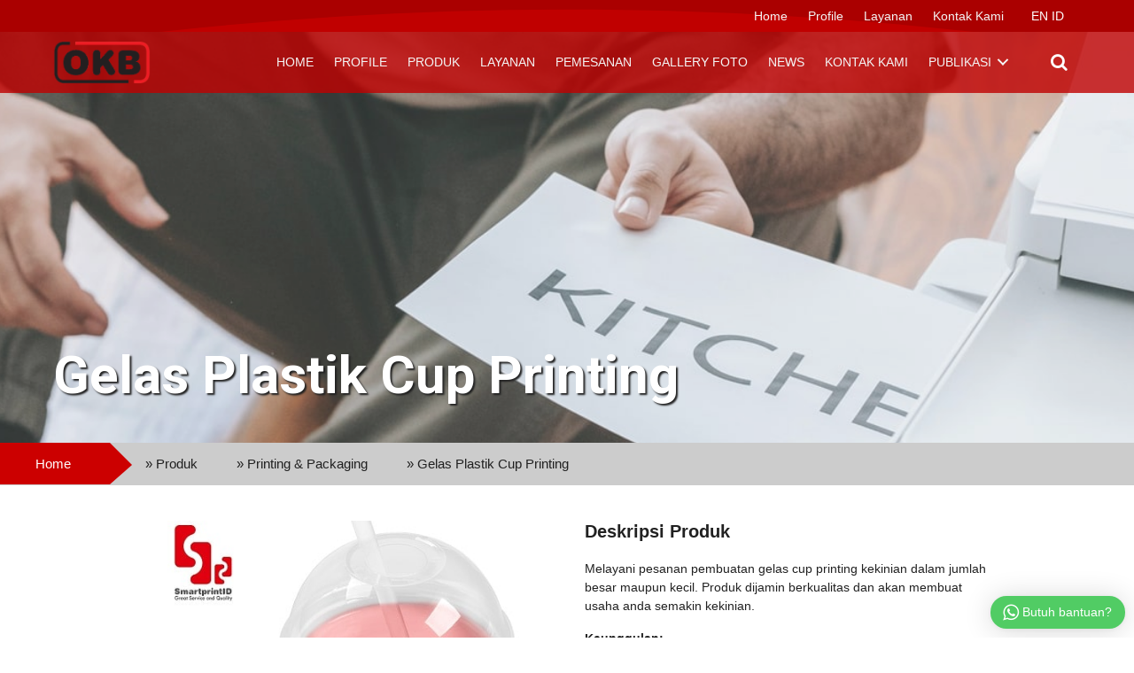

--- FILE ---
content_type: text/html; charset=UTF-8
request_url: https://okb.co.id/produk/gelas-plastik-cup-printing/
body_size: 13054
content:
<!DOCTYPE html>
<html lang="en-US"
	prefix="og: https://ogp.me/ns#" >
<head>
	<meta charset="UTF-8">
	<meta name="viewport" content="width=device-width, initial-scale=1, shrink-to-fit=no">
	<link rel="profile" href="http://gmpg.org/xfn/11">
	<title>Gelas Plastik Cup Printing - PT OLEH KELUARGA BESAR</title>

		<!-- All in One SEO 4.1.6.2 -->
		<meta name="description" content="Melayani pesanan pembuatan gelas cup printing kekinian dalam jumlah besar maupun kecil. Produk dijamin berkualitas dan akan membuat usaha anda semakin kekinian. Keunggulan: Pilihan kemasan ekonomis Menjaga suhu dan kualitas minuman dengan baik Bahan anti bocor Bahan tidak mudah sobek Cocok untuk minuman dingin seperti es kopi susu, jus buah, milkshake, dan smoothies" />
		<meta name="robots" content="max-image-preview:large" />
		<link rel="canonical" href="https://okb.co.id/produk/gelas-plastik-cup-printing/" />
		<meta property="og:locale" content="en_US" />
		<meta property="og:site_name" content="PT OLEH KELUARGA BESAR - Great Service and Quality" />
		<meta property="og:type" content="article" />
		<meta property="og:title" content="Gelas Plastik Cup Printing - PT OLEH KELUARGA BESAR" />
		<meta property="og:description" content="Melayani pesanan pembuatan gelas cup printing kekinian dalam jumlah besar maupun kecil. Produk dijamin berkualitas dan akan membuat usaha anda semakin kekinian. Keunggulan: Pilihan kemasan ekonomis Menjaga suhu dan kualitas minuman dengan baik Bahan anti bocor Bahan tidak mudah sobek Cocok untuk minuman dingin seperti es kopi susu, jus buah, milkshake, dan smoothies" />
		<meta property="og:url" content="https://okb.co.id/produk/gelas-plastik-cup-printing/" />
		<meta property="og:image" content="https://okb.co.id/wp-content/uploads/2022/01/gelas-minuman-min.jpg" />
		<meta property="og:image:secure_url" content="https://okb.co.id/wp-content/uploads/2022/01/gelas-minuman-min.jpg" />
		<meta property="og:image:width" content="500" />
		<meta property="og:image:height" content="500" />
		<meta property="article:published_time" content="2022-01-20T03:04:18+00:00" />
		<meta property="article:modified_time" content="2022-01-20T03:37:44+00:00" />
		<meta name="twitter:card" content="summary" />
		<meta name="twitter:title" content="Gelas Plastik Cup Printing - PT OLEH KELUARGA BESAR" />
		<meta name="twitter:description" content="Melayani pesanan pembuatan gelas cup printing kekinian dalam jumlah besar maupun kecil. Produk dijamin berkualitas dan akan membuat usaha anda semakin kekinian. Keunggulan: Pilihan kemasan ekonomis Menjaga suhu dan kualitas minuman dengan baik Bahan anti bocor Bahan tidak mudah sobek Cocok untuk minuman dingin seperti es kopi susu, jus buah, milkshake, dan smoothies" />
		<meta name="twitter:image" content="https://okb.co.id/wp-content/uploads/2022/01/gelas-minuman-min.jpg" />
		<script type="application/ld+json" class="aioseo-schema">
			{"@context":"https:\/\/schema.org","@graph":[{"@type":"WebSite","@id":"https:\/\/okb.co.id\/#website","url":"https:\/\/okb.co.id\/","name":"PT OLEH KELUARGA BESAR","description":"Great Service and Quality","inLanguage":"en-US","publisher":{"@id":"https:\/\/okb.co.id\/#organization"}},{"@type":"Organization","@id":"https:\/\/okb.co.id\/#organization","name":"PT OLEH KELUARGA BESAR","url":"https:\/\/okb.co.id\/","logo":{"@type":"ImageObject","@id":"https:\/\/okb.co.id\/#organizationLogo","url":"https:\/\/okb.co.id\/wp-content\/uploads\/2022\/01\/favicon-min.jpg","width":500,"height":500},"image":{"@id":"https:\/\/okb.co.id\/#organizationLogo"},"sameAs":["https:\/\/facebook.com\/","https:\/\/twitter.com\/","https:\/\/instagram.com\/","https:\/\/pinterest.com\/","https:\/\/youtube.com\/","https:\/\/linkedin.com\/in\/"]},{"@type":"BreadcrumbList","@id":"https:\/\/okb.co.id\/produk\/gelas-plastik-cup-printing\/#breadcrumblist","itemListElement":[{"@type":"ListItem","@id":"https:\/\/okb.co.id\/#listItem","position":1,"item":{"@type":"WebPage","@id":"https:\/\/okb.co.id\/","name":"Home","description":"Great Service and Quality","url":"https:\/\/okb.co.id\/"},"nextItem":"https:\/\/okb.co.id\/produk\/gelas-plastik-cup-printing\/#listItem"},{"@type":"ListItem","@id":"https:\/\/okb.co.id\/produk\/gelas-plastik-cup-printing\/#listItem","position":2,"item":{"@type":"WebPage","@id":"https:\/\/okb.co.id\/produk\/gelas-plastik-cup-printing\/","name":"Gelas Plastik Cup Printing","description":"Melayani pesanan pembuatan gelas cup printing kekinian dalam jumlah besar maupun kecil. Produk dijamin berkualitas dan akan membuat usaha anda semakin kekinian. Keunggulan: Pilihan kemasan ekonomis Menjaga suhu dan kualitas minuman dengan baik Bahan anti bocor Bahan tidak mudah sobek Cocok untuk minuman dingin seperti es kopi susu, jus buah, milkshake, dan smoothies","url":"https:\/\/okb.co.id\/produk\/gelas-plastik-cup-printing\/"},"previousItem":"https:\/\/okb.co.id\/#listItem"}]},{"@type":"Person","@id":"https:\/\/okb.co.id\/author\/oleh keluarga besar\/#author","url":"https:\/\/okb.co.id\/author\/oleh keluarga besar\/","name":"oleh keluarga besar","image":{"@type":"ImageObject","@id":"https:\/\/okb.co.id\/produk\/gelas-plastik-cup-printing\/#authorImage","url":"https:\/\/secure.gravatar.com\/avatar\/5bdb522f0be634e3c252cd3aae7bf89ef2587afb0556ec404e791d84eb58404f?s=96&d=mm&r=g","width":96,"height":96,"caption":"oleh keluarga besar"},"sameAs":["https:\/\/facebook.com\/","https:\/\/twitter.com\/","https:\/\/instagram.com\/","https:\/\/pinterest.com\/","https:\/\/youtube.com\/","https:\/\/linkedin.com\/in\/"]},{"@type":"WebPage","@id":"https:\/\/okb.co.id\/produk\/gelas-plastik-cup-printing\/#webpage","url":"https:\/\/okb.co.id\/produk\/gelas-plastik-cup-printing\/","name":"Gelas Plastik Cup Printing - PT OLEH KELUARGA BESAR","description":"Melayani pesanan pembuatan gelas cup printing kekinian dalam jumlah besar maupun kecil. Produk dijamin berkualitas dan akan membuat usaha anda semakin kekinian. Keunggulan: Pilihan kemasan ekonomis Menjaga suhu dan kualitas minuman dengan baik Bahan anti bocor Bahan tidak mudah sobek Cocok untuk minuman dingin seperti es kopi susu, jus buah, milkshake, dan smoothies","inLanguage":"en-US","isPartOf":{"@id":"https:\/\/okb.co.id\/#website"},"breadcrumb":{"@id":"https:\/\/okb.co.id\/produk\/gelas-plastik-cup-printing\/#breadcrumblist"},"author":"https:\/\/okb.co.id\/author\/oleh keluarga besar\/#author","creator":"https:\/\/okb.co.id\/author\/oleh keluarga besar\/#author","image":{"@type":"ImageObject","@id":"https:\/\/okb.co.id\/#mainImage","url":"https:\/\/okb.co.id\/wp-content\/uploads\/2022\/01\/gelas-minuman-min.jpg","width":500,"height":500},"primaryImageOfPage":{"@id":"https:\/\/okb.co.id\/produk\/gelas-plastik-cup-printing\/#mainImage"},"datePublished":"2022-01-20T03:04:18+00:00","dateModified":"2022-01-20T03:37:44+00:00"}]}
		</script>
		<!-- All in One SEO -->

<link rel='dns-prefetch' href='//cdnjs.cloudflare.com' />
<link rel='dns-prefetch' href='//fonts.googleapis.com' />
<link href='https://fonts.gstatic.com' crossorigin rel='preconnect' />
<link rel="alternate" type="application/rss+xml" title="PT OLEH KELUARGA BESAR &raquo; Feed" href="https://okb.co.id/feed/" />
<link rel="alternate" title="oEmbed (JSON)" type="application/json+oembed" href="https://okb.co.id/wp-json/oembed/1.0/embed?url=https%3A%2F%2Fokb.co.id%2Fproduk%2Fgelas-plastik-cup-printing%2F" />
<link rel="alternate" title="oEmbed (XML)" type="text/xml+oembed" href="https://okb.co.id/wp-json/oembed/1.0/embed?url=https%3A%2F%2Fokb.co.id%2Fproduk%2Fgelas-plastik-cup-printing%2F&#038;format=xml" />
<link rel="preload" href="https://okb.co.id/wp-content/plugins/bb-plugin/fonts/fontawesome/5.15.4/webfonts/fa-solid-900.woff2" as="font" type="font/woff2" crossorigin="anonymous">
<link rel="preload" href="https://okb.co.id/wp-content/plugins/bb-plugin/fonts/fontawesome/5.15.4/webfonts/fa-brands-400.woff2" as="font" type="font/woff2" crossorigin="anonymous">
<style id='wp-img-auto-sizes-contain-inline-css'>
img:is([sizes=auto i],[sizes^="auto," i]){contain-intrinsic-size:3000px 1500px}
/*# sourceURL=wp-img-auto-sizes-contain-inline-css */
</style>
<link rel='stylesheet' id='gtranslate-style-css' href='https://okb.co.id/wp-content/plugins/gtranslate/gtranslate-style24.css?ver=6.9' media='all' />
<style id='wp-emoji-styles-inline-css'>

	img.wp-smiley, img.emoji {
		display: inline !important;
		border: none !important;
		box-shadow: none !important;
		height: 1em !important;
		width: 1em !important;
		margin: 0 0.07em !important;
		vertical-align: -0.1em !important;
		background: none !important;
		padding: 0 !important;
	}
/*# sourceURL=wp-emoji-styles-inline-css */
</style>
<style id='wp-block-library-inline-css'>
:root{--wp-block-synced-color:#7a00df;--wp-block-synced-color--rgb:122,0,223;--wp-bound-block-color:var(--wp-block-synced-color);--wp-editor-canvas-background:#ddd;--wp-admin-theme-color:#007cba;--wp-admin-theme-color--rgb:0,124,186;--wp-admin-theme-color-darker-10:#006ba1;--wp-admin-theme-color-darker-10--rgb:0,107,160.5;--wp-admin-theme-color-darker-20:#005a87;--wp-admin-theme-color-darker-20--rgb:0,90,135;--wp-admin-border-width-focus:2px}@media (min-resolution:192dpi){:root{--wp-admin-border-width-focus:1.5px}}.wp-element-button{cursor:pointer}:root .has-very-light-gray-background-color{background-color:#eee}:root .has-very-dark-gray-background-color{background-color:#313131}:root .has-very-light-gray-color{color:#eee}:root .has-very-dark-gray-color{color:#313131}:root .has-vivid-green-cyan-to-vivid-cyan-blue-gradient-background{background:linear-gradient(135deg,#00d084,#0693e3)}:root .has-purple-crush-gradient-background{background:linear-gradient(135deg,#34e2e4,#4721fb 50%,#ab1dfe)}:root .has-hazy-dawn-gradient-background{background:linear-gradient(135deg,#faaca8,#dad0ec)}:root .has-subdued-olive-gradient-background{background:linear-gradient(135deg,#fafae1,#67a671)}:root .has-atomic-cream-gradient-background{background:linear-gradient(135deg,#fdd79a,#004a59)}:root .has-nightshade-gradient-background{background:linear-gradient(135deg,#330968,#31cdcf)}:root .has-midnight-gradient-background{background:linear-gradient(135deg,#020381,#2874fc)}:root{--wp--preset--font-size--normal:16px;--wp--preset--font-size--huge:42px}.has-regular-font-size{font-size:1em}.has-larger-font-size{font-size:2.625em}.has-normal-font-size{font-size:var(--wp--preset--font-size--normal)}.has-huge-font-size{font-size:var(--wp--preset--font-size--huge)}.has-text-align-center{text-align:center}.has-text-align-left{text-align:left}.has-text-align-right{text-align:right}.has-fit-text{white-space:nowrap!important}#end-resizable-editor-section{display:none}.aligncenter{clear:both}.items-justified-left{justify-content:flex-start}.items-justified-center{justify-content:center}.items-justified-right{justify-content:flex-end}.items-justified-space-between{justify-content:space-between}.screen-reader-text{border:0;clip-path:inset(50%);height:1px;margin:-1px;overflow:hidden;padding:0;position:absolute;width:1px;word-wrap:normal!important}.screen-reader-text:focus{background-color:#ddd;clip-path:none;color:#444;display:block;font-size:1em;height:auto;left:5px;line-height:normal;padding:15px 23px 14px;text-decoration:none;top:5px;width:auto;z-index:100000}html :where(.has-border-color){border-style:solid}html :where([style*=border-top-color]){border-top-style:solid}html :where([style*=border-right-color]){border-right-style:solid}html :where([style*=border-bottom-color]){border-bottom-style:solid}html :where([style*=border-left-color]){border-left-style:solid}html :where([style*=border-width]){border-style:solid}html :where([style*=border-top-width]){border-top-style:solid}html :where([style*=border-right-width]){border-right-style:solid}html :where([style*=border-bottom-width]){border-bottom-style:solid}html :where([style*=border-left-width]){border-left-style:solid}html :where(img[class*=wp-image-]){height:auto;max-width:100%}:where(figure){margin:0 0 1em}html :where(.is-position-sticky){--wp-admin--admin-bar--position-offset:var(--wp-admin--admin-bar--height,0px)}@media screen and (max-width:600px){html :where(.is-position-sticky){--wp-admin--admin-bar--position-offset:0px}}

/*# sourceURL=wp-block-library-inline-css */
</style><style id='global-styles-inline-css'>
:root{--wp--preset--aspect-ratio--square: 1;--wp--preset--aspect-ratio--4-3: 4/3;--wp--preset--aspect-ratio--3-4: 3/4;--wp--preset--aspect-ratio--3-2: 3/2;--wp--preset--aspect-ratio--2-3: 2/3;--wp--preset--aspect-ratio--16-9: 16/9;--wp--preset--aspect-ratio--9-16: 9/16;--wp--preset--color--black: #000000;--wp--preset--color--cyan-bluish-gray: #abb8c3;--wp--preset--color--white: #ffffff;--wp--preset--color--pale-pink: #f78da7;--wp--preset--color--vivid-red: #cf2e2e;--wp--preset--color--luminous-vivid-orange: #ff6900;--wp--preset--color--luminous-vivid-amber: #fcb900;--wp--preset--color--light-green-cyan: #7bdcb5;--wp--preset--color--vivid-green-cyan: #00d084;--wp--preset--color--pale-cyan-blue: #8ed1fc;--wp--preset--color--vivid-cyan-blue: #0693e3;--wp--preset--color--vivid-purple: #9b51e0;--wp--preset--gradient--vivid-cyan-blue-to-vivid-purple: linear-gradient(135deg,rgb(6,147,227) 0%,rgb(155,81,224) 100%);--wp--preset--gradient--light-green-cyan-to-vivid-green-cyan: linear-gradient(135deg,rgb(122,220,180) 0%,rgb(0,208,130) 100%);--wp--preset--gradient--luminous-vivid-amber-to-luminous-vivid-orange: linear-gradient(135deg,rgb(252,185,0) 0%,rgb(255,105,0) 100%);--wp--preset--gradient--luminous-vivid-orange-to-vivid-red: linear-gradient(135deg,rgb(255,105,0) 0%,rgb(207,46,46) 100%);--wp--preset--gradient--very-light-gray-to-cyan-bluish-gray: linear-gradient(135deg,rgb(238,238,238) 0%,rgb(169,184,195) 100%);--wp--preset--gradient--cool-to-warm-spectrum: linear-gradient(135deg,rgb(74,234,220) 0%,rgb(151,120,209) 20%,rgb(207,42,186) 40%,rgb(238,44,130) 60%,rgb(251,105,98) 80%,rgb(254,248,76) 100%);--wp--preset--gradient--blush-light-purple: linear-gradient(135deg,rgb(255,206,236) 0%,rgb(152,150,240) 100%);--wp--preset--gradient--blush-bordeaux: linear-gradient(135deg,rgb(254,205,165) 0%,rgb(254,45,45) 50%,rgb(107,0,62) 100%);--wp--preset--gradient--luminous-dusk: linear-gradient(135deg,rgb(255,203,112) 0%,rgb(199,81,192) 50%,rgb(65,88,208) 100%);--wp--preset--gradient--pale-ocean: linear-gradient(135deg,rgb(255,245,203) 0%,rgb(182,227,212) 50%,rgb(51,167,181) 100%);--wp--preset--gradient--electric-grass: linear-gradient(135deg,rgb(202,248,128) 0%,rgb(113,206,126) 100%);--wp--preset--gradient--midnight: linear-gradient(135deg,rgb(2,3,129) 0%,rgb(40,116,252) 100%);--wp--preset--font-size--small: 13px;--wp--preset--font-size--medium: 20px;--wp--preset--font-size--large: 36px;--wp--preset--font-size--x-large: 42px;--wp--preset--spacing--20: 0.44rem;--wp--preset--spacing--30: 0.67rem;--wp--preset--spacing--40: 1rem;--wp--preset--spacing--50: 1.5rem;--wp--preset--spacing--60: 2.25rem;--wp--preset--spacing--70: 3.38rem;--wp--preset--spacing--80: 5.06rem;--wp--preset--shadow--natural: 6px 6px 9px rgba(0, 0, 0, 0.2);--wp--preset--shadow--deep: 12px 12px 50px rgba(0, 0, 0, 0.4);--wp--preset--shadow--sharp: 6px 6px 0px rgba(0, 0, 0, 0.2);--wp--preset--shadow--outlined: 6px 6px 0px -3px rgb(255, 255, 255), 6px 6px rgb(0, 0, 0);--wp--preset--shadow--crisp: 6px 6px 0px rgb(0, 0, 0);}:where(.is-layout-flex){gap: 0.5em;}:where(.is-layout-grid){gap: 0.5em;}body .is-layout-flex{display: flex;}.is-layout-flex{flex-wrap: wrap;align-items: center;}.is-layout-flex > :is(*, div){margin: 0;}body .is-layout-grid{display: grid;}.is-layout-grid > :is(*, div){margin: 0;}:where(.wp-block-columns.is-layout-flex){gap: 2em;}:where(.wp-block-columns.is-layout-grid){gap: 2em;}:where(.wp-block-post-template.is-layout-flex){gap: 1.25em;}:where(.wp-block-post-template.is-layout-grid){gap: 1.25em;}.has-black-color{color: var(--wp--preset--color--black) !important;}.has-cyan-bluish-gray-color{color: var(--wp--preset--color--cyan-bluish-gray) !important;}.has-white-color{color: var(--wp--preset--color--white) !important;}.has-pale-pink-color{color: var(--wp--preset--color--pale-pink) !important;}.has-vivid-red-color{color: var(--wp--preset--color--vivid-red) !important;}.has-luminous-vivid-orange-color{color: var(--wp--preset--color--luminous-vivid-orange) !important;}.has-luminous-vivid-amber-color{color: var(--wp--preset--color--luminous-vivid-amber) !important;}.has-light-green-cyan-color{color: var(--wp--preset--color--light-green-cyan) !important;}.has-vivid-green-cyan-color{color: var(--wp--preset--color--vivid-green-cyan) !important;}.has-pale-cyan-blue-color{color: var(--wp--preset--color--pale-cyan-blue) !important;}.has-vivid-cyan-blue-color{color: var(--wp--preset--color--vivid-cyan-blue) !important;}.has-vivid-purple-color{color: var(--wp--preset--color--vivid-purple) !important;}.has-black-background-color{background-color: var(--wp--preset--color--black) !important;}.has-cyan-bluish-gray-background-color{background-color: var(--wp--preset--color--cyan-bluish-gray) !important;}.has-white-background-color{background-color: var(--wp--preset--color--white) !important;}.has-pale-pink-background-color{background-color: var(--wp--preset--color--pale-pink) !important;}.has-vivid-red-background-color{background-color: var(--wp--preset--color--vivid-red) !important;}.has-luminous-vivid-orange-background-color{background-color: var(--wp--preset--color--luminous-vivid-orange) !important;}.has-luminous-vivid-amber-background-color{background-color: var(--wp--preset--color--luminous-vivid-amber) !important;}.has-light-green-cyan-background-color{background-color: var(--wp--preset--color--light-green-cyan) !important;}.has-vivid-green-cyan-background-color{background-color: var(--wp--preset--color--vivid-green-cyan) !important;}.has-pale-cyan-blue-background-color{background-color: var(--wp--preset--color--pale-cyan-blue) !important;}.has-vivid-cyan-blue-background-color{background-color: var(--wp--preset--color--vivid-cyan-blue) !important;}.has-vivid-purple-background-color{background-color: var(--wp--preset--color--vivid-purple) !important;}.has-black-border-color{border-color: var(--wp--preset--color--black) !important;}.has-cyan-bluish-gray-border-color{border-color: var(--wp--preset--color--cyan-bluish-gray) !important;}.has-white-border-color{border-color: var(--wp--preset--color--white) !important;}.has-pale-pink-border-color{border-color: var(--wp--preset--color--pale-pink) !important;}.has-vivid-red-border-color{border-color: var(--wp--preset--color--vivid-red) !important;}.has-luminous-vivid-orange-border-color{border-color: var(--wp--preset--color--luminous-vivid-orange) !important;}.has-luminous-vivid-amber-border-color{border-color: var(--wp--preset--color--luminous-vivid-amber) !important;}.has-light-green-cyan-border-color{border-color: var(--wp--preset--color--light-green-cyan) !important;}.has-vivid-green-cyan-border-color{border-color: var(--wp--preset--color--vivid-green-cyan) !important;}.has-pale-cyan-blue-border-color{border-color: var(--wp--preset--color--pale-cyan-blue) !important;}.has-vivid-cyan-blue-border-color{border-color: var(--wp--preset--color--vivid-cyan-blue) !important;}.has-vivid-purple-border-color{border-color: var(--wp--preset--color--vivid-purple) !important;}.has-vivid-cyan-blue-to-vivid-purple-gradient-background{background: var(--wp--preset--gradient--vivid-cyan-blue-to-vivid-purple) !important;}.has-light-green-cyan-to-vivid-green-cyan-gradient-background{background: var(--wp--preset--gradient--light-green-cyan-to-vivid-green-cyan) !important;}.has-luminous-vivid-amber-to-luminous-vivid-orange-gradient-background{background: var(--wp--preset--gradient--luminous-vivid-amber-to-luminous-vivid-orange) !important;}.has-luminous-vivid-orange-to-vivid-red-gradient-background{background: var(--wp--preset--gradient--luminous-vivid-orange-to-vivid-red) !important;}.has-very-light-gray-to-cyan-bluish-gray-gradient-background{background: var(--wp--preset--gradient--very-light-gray-to-cyan-bluish-gray) !important;}.has-cool-to-warm-spectrum-gradient-background{background: var(--wp--preset--gradient--cool-to-warm-spectrum) !important;}.has-blush-light-purple-gradient-background{background: var(--wp--preset--gradient--blush-light-purple) !important;}.has-blush-bordeaux-gradient-background{background: var(--wp--preset--gradient--blush-bordeaux) !important;}.has-luminous-dusk-gradient-background{background: var(--wp--preset--gradient--luminous-dusk) !important;}.has-pale-ocean-gradient-background{background: var(--wp--preset--gradient--pale-ocean) !important;}.has-electric-grass-gradient-background{background: var(--wp--preset--gradient--electric-grass) !important;}.has-midnight-gradient-background{background: var(--wp--preset--gradient--midnight) !important;}.has-small-font-size{font-size: var(--wp--preset--font-size--small) !important;}.has-medium-font-size{font-size: var(--wp--preset--font-size--medium) !important;}.has-large-font-size{font-size: var(--wp--preset--font-size--large) !important;}.has-x-large-font-size{font-size: var(--wp--preset--font-size--x-large) !important;}
/*# sourceURL=global-styles-inline-css */
</style>

<style id='classic-theme-styles-inline-css'>
/*! This file is auto-generated */
.wp-block-button__link{color:#fff;background-color:#32373c;border-radius:9999px;box-shadow:none;text-decoration:none;padding:calc(.667em + 2px) calc(1.333em + 2px);font-size:1.125em}.wp-block-file__button{background:#32373c;color:#fff;text-decoration:none}
/*# sourceURL=/wp-includes/css/classic-themes.min.css */
</style>
<link rel='stylesheet' id='font-awesome-5-css' href='https://okb.co.id/wp-content/plugins/bb-plugin/fonts/fontawesome/5.15.4/css/all.min.css?ver=2.5.1.1' media='all' />
<link rel='stylesheet' id='fl-builder-layout-bundle-1f5d2fa2dc3d414f85557e99c6b6f2bc-css' href='https://okb.co.id/wp-content/uploads/bb-plugin/cache/1f5d2fa2dc3d414f85557e99c6b6f2bc-layout-bundle.css?ver=2.5.1.1-1.2.5' media='all' />
<link rel='stylesheet' id='justg-styles-css' href='https://okb.co.id/wp-content/themes/velocity/css/theme.min.css?ver=1.0.1631677905' media='all' />
<link rel='stylesheet' id='justg-woocomerce-styles-css' href='https://okb.co.id/wp-content/themes/velocity/css/woocommerce.min.css?ver=1.0.1631677905' media='all' />
<link rel='stylesheet' id='dashicons-css' href='https://okb.co.id/wp-includes/css/dashicons.min.css?ver=6.9' media='all' />
<link rel='stylesheet' id='parent-style-css' href='https://okb.co.id/wp-content/themes/velocity/style.css?ver=2.2.0' media='all' />
<link rel='stylesheet' id='slick-style-css' href='https://cdnjs.cloudflare.com/ajax/libs/slick-carousel/1.8.1/slick.min.css?ver=6.9' media='all' />
<link rel='stylesheet' id='slick-style-theme-css' href='https://cdnjs.cloudflare.com/ajax/libs/slick-carousel/1.8.1/slick-theme.min.css?ver=6.9' media='all' />
<link rel='stylesheet' id='magnific-style-css' href='https://cdnjs.cloudflare.com/ajax/libs/magnific-popup.js/1.1.0/magnific-popup.min.css?ver=6.9' media='all' />
<link rel='stylesheet' id='custom-style-css' href='https://okb.co.id/wp-content/themes/velocity-child/css/custom.css?ver=2.2.0.1642666461' media='all' />
<link rel='stylesheet' id='child-style-css' href='https://okb.co.id/wp-content/themes/velocity-child/style.css?ver=1.0' media='all' />
<link rel='stylesheet' id='fl-builder-google-fonts-abce5773d14fd2c071b72b08daaa090d-css' href='//fonts.googleapis.com/css?family=Roboto%3A700&#038;ver=6.9' media='all' />
<script src="https://okb.co.id/wp-includes/js/jquery/jquery.min.js?ver=3.7.1" id="jquery-core-js"></script>
<script src="https://okb.co.id/wp-includes/js/jquery/jquery-migrate.min.js?ver=3.4.1" id="jquery-migrate-js"></script>
<script src="https://okb.co.id/wp-includes/js/imagesloaded.min.js?ver=6.9" id="imagesloaded-js"></script>
<link rel="https://api.w.org/" href="https://okb.co.id/wp-json/" /><link rel="EditURI" type="application/rsd+xml" title="RSD" href="https://okb.co.id/xmlrpc.php?rsd" />
<meta name="generator" content="WordPress 6.9" />
<link rel='shortlink' href='https://okb.co.id/?p=140' />
<!-- Analytics by WP-Statistics v13.1.4 - https://wp-statistics.com/ -->
<meta name="mobile-web-app-capable" content="yes">
<meta name="apple-mobile-web-app-capable" content="yes">
<meta name="apple-mobile-web-app-title" content="PT OLEH KELUARGA BESAR - Great Service and Quality">
<link rel="icon" href="https://okb.co.id/wp-content/uploads/2022/01/fav.png" sizes="32x32" />
<link rel="icon" href="https://okb.co.id/wp-content/uploads/2022/01/fav.png" sizes="192x192" />
<link rel="apple-touch-icon" href="https://okb.co.id/wp-content/uploads/2022/01/fav.png" />
<meta name="msapplication-TileImage" content="https://okb.co.id/wp-content/uploads/2022/01/fav.png" />
		<style>
			.kirki-customizer-loading-wrapper {
				background-image: url("https://okb.co.id/wp-content/themes/velocity/img/kirki-loading.png");
			}
		</style>
		<style id="kirki-inline-styles">.container{max-width:1200px;}body{font-family:inherit;font-size:14px;font-weight:400;line-height:1.5;text-align:left;text-transform:none;color:#212121;background:#ffffff;background-color:#ffffff;background-repeat:repeat;background-position:center center;background-attachment:scroll;-webkit-background-size:cover;-moz-background-size:cover;-ms-background-size:cover;-o-background-size:cover;background-size:cover;}#main-menu{font-family:Poppins;font-size:16px;font-weight:400;line-height:1.5;text-align:left;text-transform:uppercase;color:#333333;}.widget-area > .widget,.fl-module-sidebar .fl-module-content > .widget{font-family:inherit;font-size:14px;font-weight:400;line-height:1.5;text-align:left;text-transform:none;color:#333333;}h1,h2,h3,h4,h5,h6{color:#212121;}a{color:#212121;}a:hover{color:#cc0000;}a:active{color:#212121;}:root{--primary:#cc0000;--light:#f8f9fa;}#main-menu .dropdown-menu,.block-header{background:#ffffff;background-color:#ffffff;background-repeat:repeat;background-position:center center;background-attachment:scroll;-webkit-background-size:cover;-moz-background-size:cover;-ms-background-size:cover;-o-background-size:cover;background-size:cover;}.block-header{border-width:0px;border-color:#efefef;}.navbar-brand img{max-height:40px;}#main-menu a,#main-menu .fa{color:#121212;}#main-menu a:hover{color:#333333;}#wrapper-content > .wrapper{padding-top:2em;padding-bottom:2em;padding-left:0em;padding-right:0em;}#wrapper-content > .wrapper > .container{background:rgba(255,255,255,0);background-color:rgba(255,255,255,0);background-repeat:repeat;background-position:center center;background-attachment:scroll;padding-top:0em;padding-bottom:0em;padding-left:1.1em;padding-right:1.1em;-webkit-background-size:cover;-moz-background-size:cover;-ms-background-size:cover;-o-background-size:cover;background-size:cover;}.block-primary{background:#ffffff;background-color:#ffffff;background-repeat:repeat;background-position:center center;background-attachment:scroll;padding-top:2em;padding-bottom:2em;padding-left:2em;padding-right:2em;margin-top:0em;margin-bottom:2em;margin-left:0em;margin-right:0em;-webkit-background-size:cover;-moz-background-size:cover;-ms-background-size:cover;-o-background-size:cover;background-size:cover;}.widget-area .widget,.fl-module-sidebar .fl-module-content > .widget{background:#ffffff;background-color:#ffffff;background-repeat:repeat;background-position:center center;background-attachment:scroll;padding-top:1em;padding-bottom:1em;padding-left:1em;padding-right:1em;margin-top:0em;margin-bottom:1em;margin-left:0em;margin-right:0em;-webkit-background-size:cover;-moz-background-size:cover;-ms-background-size:cover;-o-background-size:cover;background-size:cover;}.bg-whatsapp-float{background:#51CC64;background-color:#51CC64;background-repeat:repeat;background-position:center center;background-attachment:scroll;-webkit-background-size:cover;-moz-background-size:cover;-ms-background-size:cover;-o-background-size:cover;background-size:cover;}.bg-to-top-float{background:#dd3333;background-color:#dd3333;background-repeat:repeat;background-position:center center;background-attachment:scroll;-webkit-background-size:cover;-moz-background-size:cover;-ms-background-size:cover;-o-background-size:cover;background-size:cover;}.block-footer{background:#333333;background-color:#333333;background-repeat:repeat;background-position:center center;background-attachment:scroll;-webkit-background-size:cover;-moz-background-size:cover;-ms-background-size:cover;-o-background-size:cover;background-size:cover;}#wrapper-footer, #wrapper-footer h1, #wrapper-footer h2, #wrapper-footer h3, #wrapper-footer h4, #wrapper-footer h5, #wrapper-footer h6{color:#cccccc;}#wrapper-footer a{color:#eeeeee;}#wrapper-footer a:hover{color:#ffffff;}#wrapper-footer a:active{color:#eeeeee;}@media (min-width: 768px){.widget-area{max-width:30%;}}/* devanagari */
@font-face {
  font-family: 'Poppins';
  font-style: normal;
  font-weight: 400;
  font-display: swap;
  src: url(https://okb.co.id/wp-content/fonts/poppins/font) format('woff');
  unicode-range: U+0900-097F, U+1CD0-1CF9, U+200C-200D, U+20A8, U+20B9, U+20F0, U+25CC, U+A830-A839, U+A8E0-A8FF, U+11B00-11B09;
}
/* latin-ext */
@font-face {
  font-family: 'Poppins';
  font-style: normal;
  font-weight: 400;
  font-display: swap;
  src: url(https://okb.co.id/wp-content/fonts/poppins/font) format('woff');
  unicode-range: U+0100-02BA, U+02BD-02C5, U+02C7-02CC, U+02CE-02D7, U+02DD-02FF, U+0304, U+0308, U+0329, U+1D00-1DBF, U+1E00-1E9F, U+1EF2-1EFF, U+2020, U+20A0-20AB, U+20AD-20C0, U+2113, U+2C60-2C7F, U+A720-A7FF;
}
/* latin */
@font-face {
  font-family: 'Poppins';
  font-style: normal;
  font-weight: 400;
  font-display: swap;
  src: url(https://okb.co.id/wp-content/fonts/poppins/font) format('woff');
  unicode-range: U+0000-00FF, U+0131, U+0152-0153, U+02BB-02BC, U+02C6, U+02DA, U+02DC, U+0304, U+0308, U+0329, U+2000-206F, U+20AC, U+2122, U+2191, U+2193, U+2212, U+2215, U+FEFF, U+FFFD;
}</style></head>

<body class="wp-singular produk-template-default single single-produk postid-140 wp-custom-logo wp-embed-responsive wp-theme-velocity wp-child-theme-velocity-child fl-theme-builder-header fl-theme-builder-footer fl-theme-builder-singular" itemscope itemtype="http://schema.org/WebSite">
<div class="site" id="page">

	<header class="fl-builder-content fl-builder-content-77 fl-builder-global-templates-locked" data-post-id="77" itemscope="itemscope" itemtype="http://schema.org/WPHeader" data-type="header" data-sticky="0" data-sticky-breakpoint="medium" data-shrink="0" data-overlay="1" data-overlay-bg="default"><div class="fl-row fl-row-full-width fl-row-bg-color fl-node-61e7c2ea6766a fl-visible-desktop-medium fl-row-has-layers" data-node="61e7c2ea6766a">
	<div class="fl-row-content-wrap">
						<div class="fl-builder-layer fl-builder-shape-layer fl-builder-top-edge-layer fl-builder-shape-concave">
	<svg class="fl-builder-layer-align-top-center" viewBox="0 0 800 50" preserveAspectRatio="none">

		<defs>
				</defs>

		<g class="fl-shape-content">
			<path class="fl-shape" d="M0,0 L800,0 L800,50 C666.666667,22.5877193 533.333333,8.88157895 400,8.88157895 C266.666667,8.88157895 133.333333,22.5877193 0,50 L0,0 Z"></path>
		</g>
	</svg>
</div>
		<div class="fl-row-content fl-row-fixed-width fl-node-content">
		
<div class="fl-col-group fl-node-61e7c2ea6766b fl-col-group-equal-height fl-col-group-align-center" data-node="61e7c2ea6766b">
			<div class="fl-col fl-node-61e7c2ea6766c" data-node="61e7c2ea6766c">
	<div class="fl-col-content fl-node-content">
	<div class="fl-module fl-module-menu fl-node-61e7c2ea67669" data-node="61e7c2ea67669">
	<div class="fl-module-content fl-node-content">
		<div class="fl-menu fl-menu-responsive-toggle-mobile">
	<button class="fl-menu-mobile-toggle hamburger" aria-label="Menu"><span class="svg-container"><svg version="1.1" class="hamburger-menu" xmlns="http://www.w3.org/2000/svg" xmlns:xlink="http://www.w3.org/1999/xlink" viewBox="0 0 512 512">
<rect class="fl-hamburger-menu-top" width="512" height="102"/>
<rect class="fl-hamburger-menu-middle" y="205" width="512" height="102"/>
<rect class="fl-hamburger-menu-bottom" y="410" width="512" height="102"/>
</svg>
</span></button>	<div class="fl-clear"></div>
	<nav aria-label="Menu" itemscope="itemscope" itemtype="https://schema.org/SiteNavigationElement"><ul id="menu-menu-top" class="menu fl-menu-horizontal fl-toggle-arrows"><li id="menu-item-92" class="menu-item menu-item-type-post_type menu-item-object-page menu-item-home"><a href="https://okb.co.id/">Home</a></li><li id="menu-item-94" class="menu-item menu-item-type-post_type menu-item-object-page"><a href="https://okb.co.id/profile/">Profile</a></li><li id="menu-item-95" class="menu-item menu-item-type-post_type menu-item-object-page"><a href="https://okb.co.id/layanan/">Layanan</a></li><li id="menu-item-93" class="menu-item menu-item-type-post_type menu-item-object-page"><a href="https://okb.co.id/kontak-kami/">Kontak Kami</a></li></ul></nav></div>
	</div>
</div>
	</div>
</div>
			<div class="fl-col fl-node-61e7c2ea6766d fl-col-small" data-node="61e7c2ea6766d">
	<div class="fl-col-content fl-node-content">
	<div class="fl-module fl-module-html fl-node-jfapzinbtekx" data-node="jfapzinbtekx">
	<div class="fl-module-content fl-node-content">
		<div class="fl-html">
	<!-- GTranslate: https://gtranslate.io/ -->
<a href="#" onclick="doGTranslate('id|en');return false;" title="English" class="glink nturl notranslate">EN</a> <a href="#" onclick="doGTranslate('id|id');return false;" title="Indonesian" class="glink nturl notranslate">ID</a> <style>#goog-gt-tt{display:none!important;}.goog-te-banner-frame{display:none!important;}.goog-te-menu-value:hover{text-decoration:none!important;}.goog-text-highlight{background-color:transparent!important;box-shadow:none!important;}body{top:0!important;}#google_translate_element2{display:none!important;}</style>
<div id="google_translate_element2"></div>
<script>function googleTranslateElementInit2() {new google.translate.TranslateElement({pageLanguage: 'id',autoDisplay: false}, 'google_translate_element2');}if(!window.gt_translate_script){window.gt_translate_script=document.createElement('script');gt_translate_script.src='https://translate.google.com/translate_a/element.js?cb=googleTranslateElementInit2';document.body.appendChild(gt_translate_script);}</script>

<script>
function GTranslateGetCurrentLang() {var keyValue = document['cookie'].match('(^|;) ?googtrans=([^;]*)(;|$)');return keyValue ? keyValue[2].split('/')[2] : null;}
function GTranslateFireEvent(element,event){try{if(document.createEventObject){var evt=document.createEventObject();element.fireEvent('on'+event,evt)}else{var evt=document.createEvent('HTMLEvents');evt.initEvent(event,true,true);element.dispatchEvent(evt)}}catch(e){}}
function doGTranslate(lang_pair){if(lang_pair.value)lang_pair=lang_pair.value;if(lang_pair=='')return;var lang=lang_pair.split('|')[1];if(GTranslateGetCurrentLang() == null && lang == lang_pair.split('|')[0])return;if(typeof ga=='function'){ga('send', 'event', 'GTranslate', lang, location.hostname+location.pathname+location.search);}var teCombo;var sel=document.getElementsByTagName('select');for(var i=0;i<sel.length;i++)if(sel[i].className.indexOf('goog-te-combo')!=-1){teCombo=sel[i];break;}if(document.getElementById('google_translate_element2')==null||document.getElementById('google_translate_element2').innerHTML.length==0||teCombo.length==0||teCombo.innerHTML.length==0){setTimeout(function(){doGTranslate(lang_pair)},500)}else{teCombo.value=lang;GTranslateFireEvent(teCombo,'change');GTranslateFireEvent(teCombo,'change')}}
</script>
</div>
	</div>
</div>
	</div>
</div>
	</div>
		</div>
	</div>
</div>
<div class="fl-row fl-row-full-width fl-row-bg-color fl-node-61e7c2ea67660" data-node="61e7c2ea67660">
	<div class="fl-row-content-wrap">
								<div class="fl-row-content fl-row-fixed-width fl-node-content">
		
<div class="fl-col-group fl-node-61e7c2ea67665 fl-col-group-equal-height fl-col-group-align-center fl-col-group-custom-width" data-node="61e7c2ea67665">
			<div class="fl-col fl-node-61e7c2ea67666 fl-col-small" data-node="61e7c2ea67666">
	<div class="fl-col-content fl-node-content">
	<div class="fl-module fl-module-photo fl-node-0j5iqczlsrvw" data-node="0j5iqczlsrvw">
	<div class="fl-module-content fl-node-content">
		<div class="fl-photo fl-photo-align-left" itemscope itemtype="https://schema.org/ImageObject">
	<div class="fl-photo-content fl-photo-img-png">
				<a href="https://okb.co.id" target="_self" itemprop="url">
				<img loading="lazy" decoding="async" class="fl-photo-img wp-image-284 size-full" src="https://okb.co.id/wp-content/uploads/2022/01/logg.png" alt="logg" itemprop="image" height="218" width="494" title="logg"  data-no-lazy="1" srcset="https://okb.co.id/wp-content/uploads/2022/01/logg.png 494w, https://okb.co.id/wp-content/uploads/2022/01/logg-300x132.png 300w" sizes="auto, (max-width: 494px) 100vw, 494px" />
				</a>
					</div>
	</div>
	</div>
</div>
	</div>
</div>
			<div class="fl-col fl-node-oc70itrfepq5" data-node="oc70itrfepq5">
	<div class="fl-col-content fl-node-content">
	<div class="fl-module fl-module-menu fl-node-un7zyfwc6q1v" data-node="un7zyfwc6q1v">
	<div class="fl-module-content fl-node-content">
		<div class="fl-menu fl-menu-responsive-toggle-mobile">
	<button class="fl-menu-mobile-toggle hamburger" aria-label="Menu"><span class="svg-container"><svg version="1.1" class="hamburger-menu" xmlns="http://www.w3.org/2000/svg" xmlns:xlink="http://www.w3.org/1999/xlink" viewBox="0 0 512 512">
<rect class="fl-hamburger-menu-top" width="512" height="102"/>
<rect class="fl-hamburger-menu-middle" y="205" width="512" height="102"/>
<rect class="fl-hamburger-menu-bottom" y="410" width="512" height="102"/>
</svg>
</span></button>	<div class="fl-clear"></div>
	<nav aria-label="Menu" itemscope="itemscope" itemtype="https://schema.org/SiteNavigationElement"><ul id="menu-menu-utama" class="menu fl-menu-horizontal fl-toggle-arrows"><li id="menu-item-41" class="menu-item menu-item-type-post_type menu-item-object-page menu-item-home"><a href="https://okb.co.id/">Home</a></li><li id="menu-item-43" class="menu-item menu-item-type-post_type menu-item-object-page"><a href="https://okb.co.id/profile/">Profile</a></li><li id="menu-item-76" class="menu-item menu-item-type-custom menu-item-object-custom"><a href="https://okb.co.id/produk">Produk</a></li><li id="menu-item-42" class="menu-item menu-item-type-post_type menu-item-object-page"><a href="https://okb.co.id/layanan/">Layanan</a></li><li id="menu-item-61" class="menu-item menu-item-type-post_type menu-item-object-page"><a href="https://okb.co.id/pemesanan/">Pemesanan</a></li><li id="menu-item-71" class="menu-item menu-item-type-post_type menu-item-object-page"><a href="https://okb.co.id/gallery-foto/">Gallery Foto</a></li><li id="menu-item-75" class="menu-item menu-item-type-taxonomy menu-item-object-category"><a href="https://okb.co.id/category/news/">News</a></li><li id="menu-item-44" class="menu-item menu-item-type-post_type menu-item-object-page"><a href="https://okb.co.id/kontak-kami/">Kontak Kami</a></li><li id="menu-item-272" class="menu-item menu-item-type-taxonomy menu-item-object-category menu-item-has-children fl-has-submenu"><div class="fl-has-submenu-container"><a href="https://okb.co.id/category/publikasi/">Publikasi</a><span class="fl-menu-toggle"></span></div><ul class="sub-menu">	<li id="menu-item-298" class="menu-item menu-item-type-post_type menu-item-object-page"><a href="https://okb.co.id/publikasi/legalitas-okb/">Legalitas OKB</a></li>	<li id="menu-item-297" class="menu-item menu-item-type-post_type menu-item-object-page"><a href="https://okb.co.id/publikasi/formulir/">Formulir</a></li>	<li id="menu-item-296" class="menu-item menu-item-type-post_type menu-item-object-page"><a href="https://okb.co.id/publikasi/template-design/">Template Design</a></li></ul></li></ul></nav></div>
	</div>
</div>
	</div>
</div>
			<div class="fl-col fl-node-61e7c2ea67667 fl-col-small fl-visible-desktop-medium" data-node="61e7c2ea67667">
	<div class="fl-col-content fl-node-content">
	<div class="fl-module fl-module-html fl-node-at6nmidf7ce0" data-node="at6nmidf7ce0">
	<div class="fl-module-content fl-node-content">
		<div class="fl-html">
	    <div class="text-right">
    <div class="cari">
        <span class="tombols"></span>
        <form method="get" id="searchform" class="search-head" action="https://okb.co.id/" role="search">
            <input class="search-input" id="s" name="s" type="text" placeholder="Search..." value="">
                <button class="search-button" type="submit">
                    <i class="fa fa-search" aria-hidden="true"></i>
                </button>
        </form>
    </div>
    </div>
    </div>
	</div>
</div>
	</div>
</div>
	</div>
		</div>
	</div>
</div>
</header><div class="uabb-js-breakpoint" style="display: none;"></div>
	<div class="justg-top-content"></div>
	
	<div id="wrapper-content"><div class="fl-builder-content fl-builder-content-101 fl-builder-global-templates-locked" data-post-id="101"><div class="fl-row fl-row-full-width fl-row-bg-photo fl-node-2gj8b57imoel fl-row-custom-height fl-row-align-bottom fl-row-bg-overlay fl-row-bg-fixed" data-node="2gj8b57imoel">
	<div class="fl-row-content-wrap">
								<div class="fl-row-content fl-row-fixed-width fl-node-content">
		
<div class="fl-col-group fl-node-vb73ldpczet9" data-node="vb73ldpczet9">
			<div class="fl-col fl-node-mowux3stl1j0" data-node="mowux3stl1j0">
	<div class="fl-col-content fl-node-content">
	<div class="fl-module fl-module-heading fl-node-yxn2stb5ewr6" data-node="yxn2stb5ewr6">
	<div class="fl-module-content fl-node-content">
		<h2 class="fl-heading">
		<span class="fl-heading-text">Gelas Plastik Cup Printing</span>
	</h2>
	</div>
</div>
	</div>
</div>
	</div>
		</div>
	</div>
</div>
<div class="fl-row fl-row-full-width fl-row-bg-color fl-node-t09e1zc8puh5" data-node="t09e1zc8puh5">
	<div class="fl-row-content-wrap">
								<div class="fl-row-content fl-row-fixed-width fl-node-content">
		
<div class="fl-col-group fl-node-otn628kqhgab" data-node="otn628kqhgab">
			<div class="fl-col fl-node-0f23en8ayl7g" data-node="0f23en8ayl7g">
	<div class="fl-col-content fl-node-content">
	<div class="fl-module fl-module-heading fl-node-3ovdlhi41r8p" data-node="3ovdlhi41r8p">
	<div class="fl-module-content fl-node-content">
		<h2 class="fl-heading">
		<span class="fl-heading-text"><div class="aioseo-breadcrumbs"><span class="aioseo-breadcrumb">
	<a href="https://okb.co.id" title="Home">Home</a>
</span><span class="aioseo-breadcrumb-separator">&raquo;</span><span class="aioseo-breadcrumb">
	<a href="https://okb.co.id/produk/" title="Produk">Produk</a>
</span><span class="aioseo-breadcrumb-separator">&raquo;</span><span class="aioseo-breadcrumb">
	<a href="https://okb.co.id/kategori-produk/printing-packaging/" title="Printing &amp; Packaging">Printing &amp; Packaging</a>
</span><span class="aioseo-breadcrumb-separator">&raquo;</span><span class="aioseo-breadcrumb">
	Gelas Plastik Cup Printing
</span></div></span>
	</h2>
	</div>
</div>
	</div>
</div>
	</div>
		</div>
	</div>
</div>
<div class="fl-row fl-row-full-width fl-row-bg-none fl-node-b5fsjrg1x6k8" data-node="b5fsjrg1x6k8">
	<div class="fl-row-content-wrap">
								<div class="fl-row-content fl-row-fixed-width fl-node-content">
		
<div class="fl-col-group fl-node-sfw9rdmextun" data-node="sfw9rdmextun">
			<div class="fl-col fl-node-sa2gjwz645f3 fl-col-small" data-node="sa2gjwz645f3">
	<div class="fl-col-content fl-node-content">
	<div class="fl-module fl-module-html fl-node-ldagkf8rh7yc" data-node="ldagkf8rh7yc">
	<div class="fl-module-content fl-node-content">
		<div class="fl-html">
	<div class="slide-galeri"><div class="galeri-item"><a href="https://okb.co.id/wp-content/uploads/2022/01/gelas-minuman-min.jpg"><img decoding="async" src="https://okb.co.id/wp-content/uploads/2022/01/gelas-minuman-min.jpg"></a></div></div></div>
	</div>
</div>
	</div>
</div>
			<div class="fl-col fl-node-d71wzc2ibkve fl-col-small" data-node="d71wzc2ibkve">
	<div class="fl-col-content fl-node-content">
	<div class="fl-module fl-module-heading fl-node-d13pg7jn6ir5" data-node="d13pg7jn6ir5">
	<div class="fl-module-content fl-node-content">
		<h2 class="fl-heading">
		<span class="fl-heading-text">Deskripsi Produk</span>
	</h2>
	</div>
</div>
<div class="fl-module fl-module-fl-post-content fl-node-5necvsp0w6mj" data-node="5necvsp0w6mj">
	<div class="fl-module-content fl-node-content">
		<p>Melayani pesanan pembuatan gelas cup printing kekinian dalam jumlah besar maupun kecil. Produk dijamin berkualitas dan akan membuat usaha anda semakin kekinian.</p>
<p><span class="css-11oczh8 e1iszlzh0"><span class="css-168ydy0 e1iszlzh1"><strong>Keunggulan:</strong></span></span></p>
<ul>
<li><span class="css-11oczh8 e1iszlzh0"><span class="css-168ydy0 e1iszlzh1">Pilihan kemasan ekonomis</span></span></li>
<li><span class="css-11oczh8 e1iszlzh0"><span class="css-168ydy0 e1iszlzh1">Menjaga suhu dan kualitas minuman dengan baik</span></span></li>
<li><span class="css-11oczh8 e1iszlzh0"><span class="css-168ydy0 e1iszlzh1">Bahan anti bocor</span></span></li>
<li><span class="css-11oczh8 e1iszlzh0"><span class="css-168ydy0 e1iszlzh1">Bahan tidak mudah sobek</span></span></li>
<li><span class="css-11oczh8 e1iszlzh0"><span class="css-168ydy0 e1iszlzh1">Cocok untuk minuman dingin seperti es kopi susu, jus buah, milkshake, dan smoothies</span></span></li>
</ul>
	</div>
</div>
<div class="fl-module fl-module-button fl-node-fbnjyhzr8wmg" data-node="fbnjyhzr8wmg">
	<div class="fl-module-content fl-node-content">
		<div class="fl-button-wrap fl-button-width-auto fl-button-left fl-button-has-icon">
			<a href="https://okb.co.id/kontak-kami/" target="_self" class="fl-button" role="button">
					<i class="fl-button-icon fl-button-icon-before fab fa-whatsapp" aria-hidden="true"></i>
						<span class="fl-button-text">Pesan Sekarang</span>
					</a>
</div>
	</div>
</div>
	</div>
</div>
	</div>
		</div>
	</div>
</div>
<div class="fl-row fl-row-full-width fl-row-bg-none fl-node-7omlqhx459yn" data-node="7omlqhx459yn">
	<div class="fl-row-content-wrap">
								<div class="fl-row-content fl-row-fixed-width fl-node-content">
		
<div class="fl-col-group fl-node-clbqzgrfjt41" data-node="clbqzgrfjt41">
			<div class="fl-col fl-node-qj8cu20grel7" data-node="qj8cu20grel7">
	<div class="fl-col-content fl-node-content">
	<div class="fl-module fl-module-heading fl-node-0jfs7h2y31xi" data-node="0jfs7h2y31xi">
	<div class="fl-module-content fl-node-content">
		<h2 class="fl-heading">
		<span class="fl-heading-text">Produk Lainnya</span>
	</h2>
	</div>
</div>
<div class="fl-module fl-module-blog-posts fl-node-86egu4mzjqc0" data-node="86egu4mzjqc0">
	<div class="fl-module-content fl-node-content">
		<div class="uabb-module-content uabb-blog-posts uabb-blog-posts-carousel uabb-post-grid-3 ">
		<div class="uabb-blog-posts-col-3 uabb-post-wrapper   ">
				<div class="uabb-blog-posts-shadow clearfix">

			<div class="uabb-blog-post-inner-wrap uabb-thumbnail-position-top  uabb-empty-img">
			<div class="uabb-blog-post-content">
	<meta itemscope itemprop="mainEntityOfPage" itemtype="https://schema.org/WebPage" itemid="https://okb.co.id/produk/gantungan-kunci-souvernir/" content="Gantungan Kunci / Souvernir" /><meta itemprop="datePublished" content="2022-01-20" /><meta itemprop="dateModified" content="2022-01-20" /><div itemprop="publisher" itemscope itemtype="https://schema.org/Organization"><meta itemprop="name" content="PT OLEH KELUARGA BESAR"><div itemprop="logo" itemscope itemtype="https://schema.org/ImageObject"><meta itemprop="url" content="https://okb.co.id/wp-content/uploads/2022/01/logg.png"></div></div><div itemscope itemprop="author" itemtype="https://schema.org/Person"><meta itemprop="url" content="https://okb.co.id/author/oleh keluarga besar/" /><meta itemprop="name" content="oleh keluarga besar" /></div><div itemscope itemprop="image" itemtype="https://schema.org/ImageObject"><meta itemprop="url" content="https://okb.co.id/wp-content/uploads/2022/01/gantungan-kunci-min.jpg" /><meta itemprop="width" content="500" /><meta itemprop="height" content="462" /></div><div itemprop="interactionStatistic" itemscope itemtype="https://schema.org/InteractionCounter"><meta itemprop="interactionType" content="https://schema.org/CommentAction" /><meta itemprop="userInteractionCount" content="0" /></div>
<div class="uabb-post-thumbnail uabb-blog-post-section pb-3">
	<a href="https://okb.co.id/produk/gantungan-kunci-souvernir/" title="Gantungan Kunci / Souvernir"><img decoding="async" src="https://okb.co.id/wp-content/uploads/2022/01/gantungan-kunci-min-300x270.jpg" width="300" height="270" loading="lazy" class="w-100"></a>
</div>


<h3 class="uabb-post-heading uabb-blog-post-section"><a href='https://okb.co.id/produk/gantungan-kunci-souvernir/' title='Gantungan Kunci / Souvernir'>Gantungan Kunci / Souvernir</a></h3></div>
			</div>
		</div>
	</div>
			<div class="uabb-blog-posts-col-3 uabb-post-wrapper   ">
				<div class="uabb-blog-posts-shadow clearfix">

			<div class="uabb-blog-post-inner-wrap uabb-thumbnail-position-top  uabb-empty-img">
			<div class="uabb-blog-post-content">
	<meta itemscope itemprop="mainEntityOfPage" itemtype="https://schema.org/WebPage" itemid="https://okb.co.id/produk/botol-kale/" content="Botol Kale" /><meta itemprop="datePublished" content="2022-01-20" /><meta itemprop="dateModified" content="2022-01-20" /><div itemprop="publisher" itemscope itemtype="https://schema.org/Organization"><meta itemprop="name" content="PT OLEH KELUARGA BESAR"><div itemprop="logo" itemscope itemtype="https://schema.org/ImageObject"><meta itemprop="url" content="https://okb.co.id/wp-content/uploads/2022/01/logg.png"></div></div><div itemscope itemprop="author" itemtype="https://schema.org/Person"><meta itemprop="url" content="https://okb.co.id/author/oleh keluarga besar/" /><meta itemprop="name" content="oleh keluarga besar" /></div><div itemscope itemprop="image" itemtype="https://schema.org/ImageObject"><meta itemprop="url" content="https://okb.co.id/wp-content/uploads/2022/01/botol-minum-min.jpg" /><meta itemprop="width" content="500" /><meta itemprop="height" content="500" /></div><div itemprop="interactionStatistic" itemscope itemtype="https://schema.org/InteractionCounter"><meta itemprop="interactionType" content="https://schema.org/CommentAction" /><meta itemprop="userInteractionCount" content="0" /></div>
<div class="uabb-post-thumbnail uabb-blog-post-section pb-3">
	<a href="https://okb.co.id/produk/botol-kale/" title="Botol Kale"><img decoding="async" src="https://okb.co.id/wp-content/uploads/2022/01/botol-minum-min-300x270.jpg" width="300" height="270" loading="lazy" class="w-100"></a>
</div>


<h3 class="uabb-post-heading uabb-blog-post-section"><a href='https://okb.co.id/produk/botol-kale/' title='Botol Kale'>Botol Kale</a></h3></div>
			</div>
		</div>
	</div>
			<div class="uabb-blog-posts-col-3 uabb-post-wrapper   ">
				<div class="uabb-blog-posts-shadow clearfix">

			<div class="uabb-blog-post-inner-wrap uabb-thumbnail-position-top  uabb-empty-img">
			<div class="uabb-blog-post-content">
	<meta itemscope itemprop="mainEntityOfPage" itemtype="https://schema.org/WebPage" itemid="https://okb.co.id/produk/papper-box/" content="Papper Box" /><meta itemprop="datePublished" content="2022-01-20" /><meta itemprop="dateModified" content="2022-01-20" /><div itemprop="publisher" itemscope itemtype="https://schema.org/Organization"><meta itemprop="name" content="PT OLEH KELUARGA BESAR"><div itemprop="logo" itemscope itemtype="https://schema.org/ImageObject"><meta itemprop="url" content="https://okb.co.id/wp-content/uploads/2022/01/logg.png"></div></div><div itemscope itemprop="author" itemtype="https://schema.org/Person"><meta itemprop="url" content="https://okb.co.id/author/oleh keluarga besar/" /><meta itemprop="name" content="oleh keluarga besar" /></div><div itemscope itemprop="image" itemtype="https://schema.org/ImageObject"><meta itemprop="url" content="https://okb.co.id/wp-content/uploads/2022/01/kardus-makanan2-min.jpg" /><meta itemprop="width" content="500" /><meta itemprop="height" content="500" /></div><div itemprop="interactionStatistic" itemscope itemtype="https://schema.org/InteractionCounter"><meta itemprop="interactionType" content="https://schema.org/CommentAction" /><meta itemprop="userInteractionCount" content="0" /></div>
<div class="uabb-post-thumbnail uabb-blog-post-section pb-3">
	<a href="https://okb.co.id/produk/papper-box/" title="Papper Box"><img decoding="async" src="https://okb.co.id/wp-content/uploads/2022/01/kardus-makanan2-min-300x270.jpg" width="300" height="270" loading="lazy" class="w-100"></a>
</div>


<h3 class="uabb-post-heading uabb-blog-post-section"><a href='https://okb.co.id/produk/papper-box/' title='Papper Box'>Papper Box</a></h3></div>
			</div>
		</div>
	</div>
			<div class="uabb-blog-posts-col-3 uabb-post-wrapper   ">
				<div class="uabb-blog-posts-shadow clearfix">

			<div class="uabb-blog-post-inner-wrap uabb-thumbnail-position-top  uabb-empty-img">
			<div class="uabb-blog-post-content">
	<meta itemscope itemprop="mainEntityOfPage" itemtype="https://schema.org/WebPage" itemid="https://okb.co.id/produk/papper-bag/" content="Papper Bag" /><meta itemprop="datePublished" content="2022-01-20" /><meta itemprop="dateModified" content="2022-01-20" /><div itemprop="publisher" itemscope itemtype="https://schema.org/Organization"><meta itemprop="name" content="PT OLEH KELUARGA BESAR"><div itemprop="logo" itemscope itemtype="https://schema.org/ImageObject"><meta itemprop="url" content="https://okb.co.id/wp-content/uploads/2022/01/logg.png"></div></div><div itemscope itemprop="author" itemtype="https://schema.org/Person"><meta itemprop="url" content="https://okb.co.id/author/oleh keluarga besar/" /><meta itemprop="name" content="oleh keluarga besar" /></div><div itemscope itemprop="image" itemtype="https://schema.org/ImageObject"><meta itemprop="url" content="https://okb.co.id/wp-content/uploads/2022/01/papper-bag-min.jpg" /><meta itemprop="width" content="888" /><meta itemprop="height" content="500" /></div><div itemprop="interactionStatistic" itemscope itemtype="https://schema.org/InteractionCounter"><meta itemprop="interactionType" content="https://schema.org/CommentAction" /><meta itemprop="userInteractionCount" content="0" /></div>
<div class="uabb-post-thumbnail uabb-blog-post-section pb-3">
	<a href="https://okb.co.id/produk/papper-bag/" title="Papper Bag"><img decoding="async" src="https://okb.co.id/wp-content/uploads/2022/01/papper-bag-min-300x270.jpg" width="300" height="270" loading="lazy" class="w-100"></a>
</div>


<h3 class="uabb-post-heading uabb-blog-post-section"><a href='https://okb.co.id/produk/papper-bag/' title='Papper Bag'>Papper Bag</a></h3></div>
			</div>
		</div>
	</div>
			<div class="uabb-blog-posts-col-3 uabb-post-wrapper   ">
				<div class="uabb-blog-posts-shadow clearfix">

			<div class="uabb-blog-post-inner-wrap uabb-thumbnail-position-top  uabb-empty-img">
			<div class="uabb-blog-post-content">
	<meta itemscope itemprop="mainEntityOfPage" itemtype="https://schema.org/WebPage" itemid="https://okb.co.id/produk/papper-bowl/" content="Papper Bowl" /><meta itemprop="datePublished" content="2022-01-20" /><meta itemprop="dateModified" content="2022-01-20" /><div itemprop="publisher" itemscope itemtype="https://schema.org/Organization"><meta itemprop="name" content="PT OLEH KELUARGA BESAR"><div itemprop="logo" itemscope itemtype="https://schema.org/ImageObject"><meta itemprop="url" content="https://okb.co.id/wp-content/uploads/2022/01/logg.png"></div></div><div itemscope itemprop="author" itemtype="https://schema.org/Person"><meta itemprop="url" content="https://okb.co.id/author/oleh keluarga besar/" /><meta itemprop="name" content="oleh keluarga besar" /></div><div itemscope itemprop="image" itemtype="https://schema.org/ImageObject"><meta itemprop="url" content="https://okb.co.id/wp-content/uploads/2022/01/mangkuk-makanan-min.jpg" /><meta itemprop="width" content="500" /><meta itemprop="height" content="500" /></div><div itemprop="interactionStatistic" itemscope itemtype="https://schema.org/InteractionCounter"><meta itemprop="interactionType" content="https://schema.org/CommentAction" /><meta itemprop="userInteractionCount" content="0" /></div>
<div class="uabb-post-thumbnail uabb-blog-post-section pb-3">
	<a href="https://okb.co.id/produk/papper-bowl/" title="Papper Bowl"><img decoding="async" src="https://okb.co.id/wp-content/uploads/2022/01/mangkuk-makanan-min-300x270.jpg" width="300" height="270" loading="lazy" class="w-100"></a>
</div>


<h3 class="uabb-post-heading uabb-blog-post-section"><a href='https://okb.co.id/produk/papper-bowl/' title='Papper Bowl'>Papper Bowl</a></h3></div>
			</div>
		</div>
	</div>
			<div class="uabb-blog-posts-col-3 uabb-post-wrapper   ">
				<div class="uabb-blog-posts-shadow clearfix">

			<div class="uabb-blog-post-inner-wrap uabb-thumbnail-position-top  uabb-empty-img">
			<div class="uabb-blog-post-content">
	<meta itemscope itemprop="mainEntityOfPage" itemtype="https://schema.org/WebPage" itemid="https://okb.co.id/produk/papper-cup-gelas-kopi/" content="Papper Cup/Gelas Kopi" /><meta itemprop="datePublished" content="2022-01-20" /><meta itemprop="dateModified" content="2022-01-20" /><div itemprop="publisher" itemscope itemtype="https://schema.org/Organization"><meta itemprop="name" content="PT OLEH KELUARGA BESAR"><div itemprop="logo" itemscope itemtype="https://schema.org/ImageObject"><meta itemprop="url" content="https://okb.co.id/wp-content/uploads/2022/01/logg.png"></div></div><div itemscope itemprop="author" itemtype="https://schema.org/Person"><meta itemprop="url" content="https://okb.co.id/author/oleh keluarga besar/" /><meta itemprop="name" content="oleh keluarga besar" /></div><div itemscope itemprop="image" itemtype="https://schema.org/ImageObject"><meta itemprop="url" content="https://okb.co.id/wp-content/uploads/2022/01/gelas-minuman2-min.jpg" /><meta itemprop="width" content="500" /><meta itemprop="height" content="500" /></div><div itemprop="interactionStatistic" itemscope itemtype="https://schema.org/InteractionCounter"><meta itemprop="interactionType" content="https://schema.org/CommentAction" /><meta itemprop="userInteractionCount" content="0" /></div>
<div class="uabb-post-thumbnail uabb-blog-post-section pb-3">
	<a href="https://okb.co.id/produk/papper-cup-gelas-kopi/" title="Papper Cup/Gelas Kopi"><img decoding="async" src="https://okb.co.id/wp-content/uploads/2022/01/gelas-minuman2-min-300x270.jpg" width="300" height="270" loading="lazy" class="w-100"></a>
</div>


<h3 class="uabb-post-heading uabb-blog-post-section"><a href='https://okb.co.id/produk/papper-cup-gelas-kopi/' title='Papper Cup/Gelas Kopi'>Papper Cup/Gelas Kopi</a></h3></div>
			</div>
		</div>
	</div>
			</div>
	</div>
</div>
	</div>
</div>
	</div>
		</div>
	</div>
</div>
</div><div class="uabb-js-breakpoint" style="display: none;"></div>
</div><!-- #wrapper-content  closing tag here -->

<footer class="fl-builder-content fl-builder-content-79 fl-builder-global-templates-locked" data-post-id="79" itemscope="itemscope" itemtype="http://schema.org/WPFooter" data-type="footer"><div class="fl-row fl-row-full-width fl-row-bg-gradient fl-node-61e7c303379d4" data-node="61e7c303379d4">
	<div class="fl-row-content-wrap">
								<div class="fl-row-content fl-row-fixed-width fl-node-content">
		
<div class="fl-col-group fl-node-61e7c303379db" data-node="61e7c303379db">
			<div class="fl-col fl-node-61e7c303379de" data-node="61e7c303379de">
	<div class="fl-col-content fl-node-content">
	<div class="fl-module fl-module-rich-text fl-node-61e7c303379e0" data-node="61e7c303379e0">
	<div class="fl-module-content fl-node-content">
		<div class="fl-rich-text">
	<p style="text-align: center;">© 2022 PT OLEH KELUARGA BESAR. All Rights Reserved.</p>
</div>
	</div>
</div>
	</div>
</div>
	</div>
		</div>
	</div>
</div>
</footer><div class="uabb-js-breakpoint" style="display: none;"></div>
</div><!-- #page we need this extra closing tag here -->

<script type="speculationrules">
{"prefetch":[{"source":"document","where":{"and":[{"href_matches":"/*"},{"not":{"href_matches":["/wp-*.php","/wp-admin/*","/wp-content/uploads/*","/wp-content/*","/wp-content/plugins/*","/wp-content/themes/velocity-child/*","/wp-content/themes/velocity/*","/*\\?(.+)"]}},{"not":{"selector_matches":"a[rel~=\"nofollow\"]"}},{"not":{"selector_matches":".no-prefetch, .no-prefetch a"}}]},"eagerness":"conservative"}]}
</script>
<div class="float-widget"><div class="position-fixed whatsapp-float wa-right"><a class="btn btn-sm bg-whatsapp-float text-white ml-auto" href="https://wa.me/628115444638?text=" target="_blank"><i class="fa fa-whatsapp" aria-hidden="true"></i> <span class="d-none d-md-inline">Butuh bantuan?</span></a></a><a id="go-to-top" class="position-fixed btn btn-sm bg-to-top-float to-top-float text-white"><span class="dashicons dashicons-arrow-up-alt2"></span></a></div><script src="https://okb.co.id/wp-content/plugins/bb-plugin/js/jquery.ba-throttle-debounce.min.js?ver=2.5.1.1" id="jquery-throttle-js"></script>
<script src="https://okb.co.id/wp-content/plugins/bb-plugin/js/jquery.fitvids.min.js?ver=1.2" id="jquery-fitvids-js"></script>
<script src="https://okb.co.id/wp-content/plugins/bb-ultimate-addon/assets/js/global-scripts/jquery-carousel.js?ver=6.9" id="carousel-js"></script>
<script src="https://okb.co.id/wp-content/uploads/bb-plugin/cache/880834a911de43e6bc8f556c85aa24f9-layout-bundle.js?ver=2.5.1.1-1.2.5" id="fl-builder-layout-bundle-880834a911de43e6bc8f556c85aa24f9-js"></script>
<script id="justg-scripts-js-extra">
var opt = {"ajaxUrl":"https://okb.co.id/wp-admin/admin-ajax.php","ajaxPost":"https://okb.co.id/wp-admin/admin-post.php","restUrl":"https://okb.co.id/wp-json/","restUrlProduct":"https://okb.co.id/wp-json/wp/v2/product","shopName":"pt-oleh-keluarga-besar","inWishlist":"Already in wishlist","removeWishlist":"Remove from wishlist","buttonText":"Details","error":"Something went wrong, could not add to wishlist","noWishlist":"No wishlist found"};
//# sourceURL=justg-scripts-js-extra
</script>
<script src="https://okb.co.id/wp-content/themes/velocity/js/theme.min.js?ver=1.0.1631677905" id="justg-scripts-js"></script>
<script src="https://cdnjs.cloudflare.com/ajax/libs/slick-carousel/1.8.1/slick.min.js?ver=2.2.0.1642658047" id="slick-scripts-js"></script>
<script src="https://cdnjs.cloudflare.com/ajax/libs/magnific-popup.js/1.1.0/jquery.magnific-popup.min.js?ver=2.2.0.1642658047" id="magnific-scripts-js"></script>
<script src="https://okb.co.id/wp-content/themes/velocity-child/js/custom.js?ver=2.2.0.1642658047" id="justg-custom-scripts-js"></script>
<script id="wp-emoji-settings" type="application/json">
{"baseUrl":"https://s.w.org/images/core/emoji/17.0.2/72x72/","ext":".png","svgUrl":"https://s.w.org/images/core/emoji/17.0.2/svg/","svgExt":".svg","source":{"concatemoji":"https://okb.co.id/wp-includes/js/wp-emoji-release.min.js?ver=6.9"}}
</script>
<script type="module">
/*! This file is auto-generated */
const a=JSON.parse(document.getElementById("wp-emoji-settings").textContent),o=(window._wpemojiSettings=a,"wpEmojiSettingsSupports"),s=["flag","emoji"];function i(e){try{var t={supportTests:e,timestamp:(new Date).valueOf()};sessionStorage.setItem(o,JSON.stringify(t))}catch(e){}}function c(e,t,n){e.clearRect(0,0,e.canvas.width,e.canvas.height),e.fillText(t,0,0);t=new Uint32Array(e.getImageData(0,0,e.canvas.width,e.canvas.height).data);e.clearRect(0,0,e.canvas.width,e.canvas.height),e.fillText(n,0,0);const a=new Uint32Array(e.getImageData(0,0,e.canvas.width,e.canvas.height).data);return t.every((e,t)=>e===a[t])}function p(e,t){e.clearRect(0,0,e.canvas.width,e.canvas.height),e.fillText(t,0,0);var n=e.getImageData(16,16,1,1);for(let e=0;e<n.data.length;e++)if(0!==n.data[e])return!1;return!0}function u(e,t,n,a){switch(t){case"flag":return n(e,"\ud83c\udff3\ufe0f\u200d\u26a7\ufe0f","\ud83c\udff3\ufe0f\u200b\u26a7\ufe0f")?!1:!n(e,"\ud83c\udde8\ud83c\uddf6","\ud83c\udde8\u200b\ud83c\uddf6")&&!n(e,"\ud83c\udff4\udb40\udc67\udb40\udc62\udb40\udc65\udb40\udc6e\udb40\udc67\udb40\udc7f","\ud83c\udff4\u200b\udb40\udc67\u200b\udb40\udc62\u200b\udb40\udc65\u200b\udb40\udc6e\u200b\udb40\udc67\u200b\udb40\udc7f");case"emoji":return!a(e,"\ud83e\u1fac8")}return!1}function f(e,t,n,a){let r;const o=(r="undefined"!=typeof WorkerGlobalScope&&self instanceof WorkerGlobalScope?new OffscreenCanvas(300,150):document.createElement("canvas")).getContext("2d",{willReadFrequently:!0}),s=(o.textBaseline="top",o.font="600 32px Arial",{});return e.forEach(e=>{s[e]=t(o,e,n,a)}),s}function r(e){var t=document.createElement("script");t.src=e,t.defer=!0,document.head.appendChild(t)}a.supports={everything:!0,everythingExceptFlag:!0},new Promise(t=>{let n=function(){try{var e=JSON.parse(sessionStorage.getItem(o));if("object"==typeof e&&"number"==typeof e.timestamp&&(new Date).valueOf()<e.timestamp+604800&&"object"==typeof e.supportTests)return e.supportTests}catch(e){}return null}();if(!n){if("undefined"!=typeof Worker&&"undefined"!=typeof OffscreenCanvas&&"undefined"!=typeof URL&&URL.createObjectURL&&"undefined"!=typeof Blob)try{var e="postMessage("+f.toString()+"("+[JSON.stringify(s),u.toString(),c.toString(),p.toString()].join(",")+"));",a=new Blob([e],{type:"text/javascript"});const r=new Worker(URL.createObjectURL(a),{name:"wpTestEmojiSupports"});return void(r.onmessage=e=>{i(n=e.data),r.terminate(),t(n)})}catch(e){}i(n=f(s,u,c,p))}t(n)}).then(e=>{for(const n in e)a.supports[n]=e[n],a.supports.everything=a.supports.everything&&a.supports[n],"flag"!==n&&(a.supports.everythingExceptFlag=a.supports.everythingExceptFlag&&a.supports[n]);var t;a.supports.everythingExceptFlag=a.supports.everythingExceptFlag&&!a.supports.flag,a.supports.everything||((t=a.source||{}).concatemoji?r(t.concatemoji):t.wpemoji&&t.twemoji&&(r(t.twemoji),r(t.wpemoji)))});
//# sourceURL=https://okb.co.id/wp-includes/js/wp-emoji-loader.min.js
</script>

</body>

</html>



--- FILE ---
content_type: text/css
request_url: https://okb.co.id/wp-content/themes/velocity/css/woocommerce.min.css?ver=1.0.1631677905
body_size: 1568
content:
@charset "UTF-8";.woocommerce #respond input#submit,.woocommerce a.button,.woocommerce button.button,.woocommerce input.button{color:var(--light);background-color:var(--primary)}.woocommerce #respond input#submit:hover,.woocommerce a.button:hover,.woocommerce button.button:hover,.woocommerce input.button:hover{color:var(--light);background-color:var(--dark)}.woocommerce #respond input#submit.loading,.woocommerce a.button.loading,.woocommerce button.button.loading,.woocommerce input.button.loading{opacity:1}.widget.woocommerce a,.widget.woocommerce a:visited{color:var(--gray)}.widget.woocommerce a:active,.widget.woocommerce a:hover{color:var(--dark)}ul.product-categories{padding:0;margin:0}ul.product-categories a{padding:6px 0}ul.product-categories li{list-style-type:none;padding:0}ul.product-categories li ul{list-style-type:none;padding:0}ul.product-categories li ul li{list-style-type:none;padding-left:10px}.woocommerce ul.products li.product .price{color:var(--gray)}.woocommerce-form-login input,.woocommerce-form-register input{padding:5px 10px;border:1px solid var(--light)}.woocommerce .woocommerce-form-login .woocommerce-form-login__rememberme{width:100%}.widget_layered_nav_filters ul li.chosen a{display:inline-block;border:1px solid var(--gray);border-radius:99px;padding:3px 6px 2px}.woocommerce .widget_layered_nav_filters ul li{float:left;padding:0 1em 6px 1px;list-style:none}.woocommerce .widget_layered_nav_filters ul li{border:none}.woocommerce .widget_layered_nav_filters ul li a::before,.woocommerce .woocommerce-widget-layered-nav-list .woocommerce-widget-layered-nav-list__item--chosen a::before{color:var(--gray)}.woocommerce .widget_price_filter .price_slider_wrapper .ui-widget-content{background-color:var(--gray)}.woocommerce .widget_price_filter .ui-slider .ui-slider-range{background-color:var(--primary)}.woocommerce .widget_price_filter .ui-slider .ui-slider-handle{background-color:var(--primary)}.widget_layered_nav li,.widget_product_categories li{display:-ms-flexbox;display:flex;align-items:center}.widget_product_categories li.cat-parent{display:block}.widget_product_categories li.cat-parent a{display:inline-block}.widget_product_categories li.cat-parent .count{float:right;padding:6px 0}.product-categories .count,.woocommerce-widget-layered-nav .count{color:var(--gray)}.woocommerce .woocommerce-widget-layered-nav-list .woocommerce-widget-layered-nav-list__item a{padding:6px 0}.widget ul.product-categories li a,.widget_layered_nav ul>li>a{-ms-flex:1;flex:1}.widget ul.product-categories li+li,.widget ul.product-categories li>ul>li,.woocommerce-widget-layered-nav-list li+li{border-top:1px solid #ececec}.woocommerce-input-wrapper{width:100%}figure.woocommerce-product-gallery__wrapper{max-width:inherit!important}.woocommerce a.added_to_cart{vertical-align:middle}.select2-container--default .select2-selection--single{background-color:#fff;border:1px solid #ccc;border-radius:4px;padding:3px;height:36px}.woocommerce a.added_to_cart{vertical-align:middle;display:block;position:absolute;top:0;background-color:#333;padding:0 20px;width:100%;text-align:center}.woocommerce span.onsale{padding:0}.woocommerce div.product .woocommerce-tabs ul.tabs li.active{border-top:3px solid #333;border-radius:0;border-left:0;border-right:0}.woocommerce div.product .woocommerce-tabs ul.tabs li{border-top:3px solid #ddd;border-radius:0;border-left:0;border-bottom-color:#fff;background-color:#fff;border-right:0;z-index:1}.woocommerce div.product .woocommerce-tabs ul.tabs li::after,.woocommerce div.product .woocommerce-tabs ul.tabs li::before{border:none;position:relative}.woocommerce div.product .woocommerce-tabs ul.tabs::before{border:none}.woocommerce-MyAccount-navigation .list-group-item.is-active,.woocommerce-MyAccount-navigation .list-group-item:hover{background-color:#333}.woocommerce-MyAccount-navigation .list-group-item.is-active a,.woocommerce-MyAccount-navigation .list-group-item:hover a{color:#fff}.woocommerce-MyAccount-navigation .list-group-item.is-active,.woocommerce-MyAccount-navigation .list-group-item:hover{background-color:var(--primary)}.close-mini-cart{position:fixed;top:0;left:0;width:100%;height:100%;z-index:10;opacity:0;visibility:hidden;background-color:rgba(0,0,0,.4);transition:opacity .25s ease,visibility 0s ease .25s}.justg-scroll-content{position:absolute;top:0;bottom:0;width:100%;overflow:auto;overflow-x:hidden}.cart-side-opened{opacity:1;visibility:visible;transition:opacity .25s ease,visibility 0s ease}.cart-widget-side .widget_shopping_cart{position:relative;display:flex;flex:1 1 auto;align-items:stretch;flex-direction:column}.cart-widget-side .widget_shopping_cart_content{display:flex;flex:1 1 auto;align-items:stretch;flex-direction:column;justify-content:space-between}.cart-widget-side{position:fixed;display:flex;flex-direction:column;top:0;bottom:0;z-index:99999;overflow:hidden;overflow-y:auto;-webkit-overflow-scrolling:touch;width:340px;background-color:#fff;transition:-webkit-transform .25s ease;transition:transform .25s ease;transition:transform .25s ease,-webkit-transform .25s ease;right:0;left:auto;-webkit-transform:translate3d(340px,0,0);transform:translate3d(340px,0,0)}.woocommerce ul.cart_list li img,.woocommerce ul.product_list_widget li img{width:80px;height:auto;box-shadow:none;padding-right:10px}.cart-widget-side.cart-widget-side-opened{-webkit-transform:none;transform:none;transition:-webkit-transform .25s ease;transition:transform .25s ease;transition:transform .25s ease,-webkit-transform .25s ease}.justg-scroll{position:relative;flex:1 1 auto;overflow:hidden;width:100%;height:100%}.widget-heading{padding:20px 15px 0 15px;border-bottom:3px solid #efefef}.widget_shopping_cart .mini_cart_item{display:flex;align-items:flex-start;flex-direction:row;padding:10px!important;border-bottom:1px solid #efefef}.justg-scroll-content .remove{right:0;z-index:2;left:auto!important;margin-bottom:0;padding-right:0}.cart-widget-side .shopping-cart-widget-footer{flex:0 0 auto;padding:10px 15px 0;border-top:1px solid #efefef}a.cart-contents{color:var(--primary)}.product_list_widget li>a{color:var(--primary)}.woocommerce .widget_shopping_cart .total,.woocommerce.widget_shopping_cart .total{margin-top:10px;border:none!important;color:var(--dark);text-transform:uppercase}.wishlist-fix{display:block;position:absolute;top:16px;left:16px;z-index:5;width:24px;height:24px;outline:0;border:none}.woocommerce form .password-input{width:100%}.wishlist-toggle .fa-heart{color:var(--pink)}.woocommerce #respond input#submit.alt,.woocommerce a.button.alt,.woocommerce button.button.alt,.woocommerce input.button.alt{background-color:var(--primary)}.woocommerce div.product form.cart .group_table td:first-child{width:11em}.single-product div.product form.cart .quantity{float:none!important;margin:0;display:inline-block;vertical-align:middle}.product_meta{border-top:1px solid rgba(0,0,0,.1);border-bottom:1px solid rgba(0,0,0,.1);padding:15px 0;margin-top:30px;font-size:.9em}.quantity .qty{padding:0;width:20%;min-width:30px;max-height:24px;text-align:center;border:0;color:#777;outline:0;-webkit-appearance:none;background:0 0;-moz-appearance:textfield}.quantity input::-webkit-inner-spin-button,.quantity input::-webkit-outer-spin-button{-webkit-appearance:none;margin:0}.quantity input[type=number]{-moz-appearance:textfield}.woocommerce div.product div.images .flex-control-thumbs li img{padding:10px 5px}.woocommerce div.product .woocommerce-tabs ul.tabs{border-top:1px solid rgba(0,0,0,.1)}.woocommerce div.product .woocommerce-tabs ul.tabs li{border:none}.woocommerce div.product form.cart .group_table td{border-top:1px solid rgba(0,0,0,.1);padding:5px;vertical-align:middle}.woocommerce div.product form.cart .group_table td label{margin:0}.woocommerce div.product form.cart table{width:100%}.woocommerce div.product form.cart table{margin-bottom:20px}.woocommerce .star-rating span{color:#ffb100}.woocommerce-loop-product__title a{line-height:2.5ex;height:5ex;overflow:hidden;display:inline-block}button,input,optgroup,select,textarea{max-width:100%}@keyframes loading{from{transform:rotate(0)}to{transform:rotate(360deg)}}

--- FILE ---
content_type: text/css
request_url: https://okb.co.id/wp-content/themes/velocity-child/css/custom.css?ver=2.2.0.1642666461
body_size: 395
content:
.slide-galeri img {
    width: 100%;
    height: 400px;
    object-fit: cover;
}
.uabb-photo-gallery-content img {
    height: 200px !important;
    object-fit: cover;
}
@media only screen and (min-width:769px){
    .aioseo-breadcrumbs {
        padding: 15px 40px 15px 0;
    }
    .aioseo-breadcrumbs .aioseo-breadcrumb {
        position: relative;
        padding: 15px 40px 15px 0;
    }
    .aioseo-breadcrumbs span:first-child a {
        color: #fff;
    }
    .aioseo-breadcrumbs span:first-child {
        margin-right: 40px;
        background-color: #c00;
    }
    .aioseo-breadcrumbs span:first-child:after {
        position: absolute;
        border-style: solid;
        border-color: transparent #c00;
        border-width: 25px 0 22px 25px;
        top: 0;
        left: 100%;
        content: "";
    }
    .aioseo-breadcrumbs span:first-child:before {
        position: absolute;
        width: 100%;
        height: 47px;
        background: #c00;
        right: 100%;
        content: "";
        top: 0;
        font-size: 0;
      }
}

.cari {
    position: relative;
}
.cari .tombols {
	padding: 4px 15px;
	display: inline-block;
	cursor: pointer;
	color:#fff;
}
.cari .tombols.collapsed::after {
	content: '\f00d';
	font-size:20px;
}
.cari .tombols::after {
	content: '\f002';
	font-family: fontawesome;
	font-size:20px;
}
.cari .search-head{
    display:none;
    background-color: #fff;
}
.cari #searchform {
	position: absolute;
	right: 0;
	z-index: 9999;
	background: #fff;
	padding: 5px 5px;
	top: 100%;
	display: none;
	width: 200px;
}
#searchform .search-input {
	width: 85%;
	float: left;
	border: 1px solid #ddd;
	padding: 6px 10px;
	border-right: 0;
}
#searchform .search-button {
	float: left;
	width: 15%;
	background: transparent;
	border: 0;
	padding: 6px;
	cursor: pointer;
	color: #777;
	border: 1px solid #ddd;
	border-left: 0;
}
#searchform .search-button {
    cursor: pointer;
    color: #e60012;
}
@media only screen and (min-width:769px){
    .uabb-blog-posts-carousel .slick-prev {
        left: -100px !important;
        opacity: 0;
        -webkit-transition: all 600ms ease;
        -moz-transition: all 600ms ease;
        -ms-transition: all 600ms ease;
        -o-transition: all 600ms ease;
        transition: all 600ms ease;
    }
    .uabb-blog-posts-carousel .slick-next {
        right: -100px !important;
        opacity: 0;
        -webkit-transition: all 600ms ease;
        -moz-transition: all 600ms ease;
        -ms-transition: all 600ms ease;
        -o-transition: all 600ms ease;
        transition: all 600ms ease;
    }
    .uabb-blog-posts-carousel:hover .slick-prev {
        left: 3% !important;
        opacity: 1;
    }
    .uabb-blog-posts-carousel:hover .slick-next {
        right: 3% !important;
        opacity: 1;
    }
}

--- FILE ---
content_type: application/javascript
request_url: https://okb.co.id/wp-content/themes/velocity-child/js/custom.js?ver=2.2.0.1642658047
body_size: 301
content:
jQuery(function($) {
    $( ".tombols" ).click(function() {
        $("#searchform").toggle();
        $(".tombols").toggleClass( "collapsed" );
  });
    $(document).ready(function() {
        $('.slide-galeri').magnificPopup({
            delegate: 'a',
            type: 'image',
            tLoading: 'Loading image #%curr%...',
            mainClass: 'mfp-img-mobile',
            gallery: {
                enabled: true,
                navigateByImgClick: true,
                preload: [0,1] // Will preload 0 - before current, and 1 after the current image
            },
            image: {
                tError: '<a href="%url%">The image #%curr%</a> could not be loaded.',
                titleSrc: function(item) {
                    return item.el.attr('title') + '<small>by Marsel Van Oosten</small>';
                }
            }
        });
    });
  $('.slide-galeri').slick({
    dots: true,
    infinite: false,
    speed: 300,
    slidesToShow: 1,
    slidesToScroll: 1,
    arrows: true,
    prevArrow:"<button type='button' class='slick-prev pull-left'><i class='fa fa-angle-left' aria-hidden='true'></i></button>",
    nextArrow:"<button type='button' class='slick-next pull-right'><i class='fa fa-angle-right' aria-hidden='true'></i></button>",
    responsive: [
      {
        breakpoint: 1024,
        settings: {
          slidesToShow: 1,
          slidesToScroll: 1,
          infinite: true,
          dots: true
        }
      },
      {
        breakpoint: 600,
        settings: {
          slidesToShow: 1,
          slidesToScroll: 1
        }
      },
      {
        breakpoint: 480,
        settings: {
          slidesToShow: 1,
          slidesToScroll: 1
        }
      }
    ]
  });
});